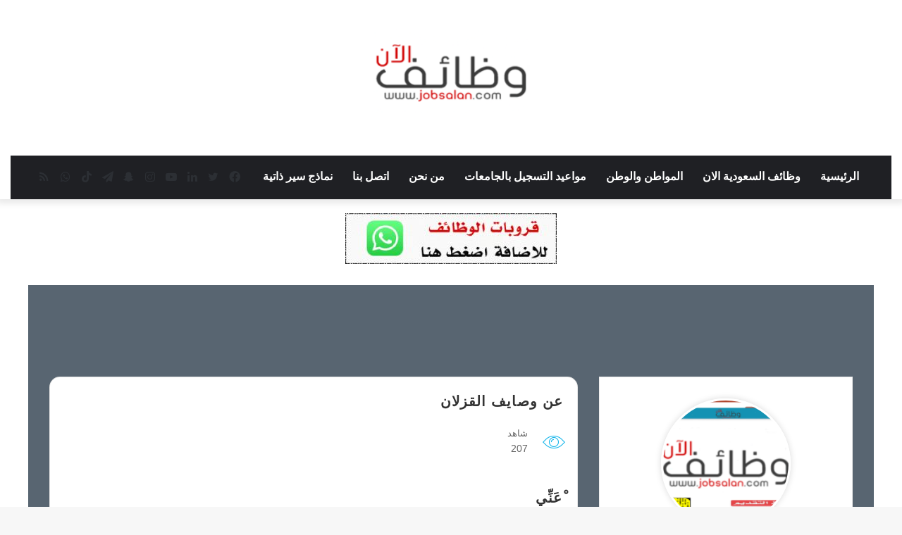

--- FILE ---
content_type: text/css; charset=utf-8
request_url: https://www.jobsalan.com/wp-content/cache/min/1/wp-content/plugins/wp-jobsearch/modules/reviews/css/reviews-style.css?ver=1746109152
body_size: 1040
content:
.jobsearch-company-review,.jobsearch-company-review figure,.company-review-thumb img,.jobsearch-company-review-text{float:left;width:100%}.jobsearch-company-review ul li{list-style:none}.jobsearch-company-review .reviw-mainitem-con{margin-bottom:30px;position:relative;float:left;width:100%}.jobsearch-company-review figure{margin-bottom:17px}.company-review-thumb img{border-radius:100%}.jobsearch-company-review-left h6 a{color:#666}.jobsearch-company-review-text h6 a{color:#666}.jobsearch-company-review .reviw-mainitem-con:last-child{margin-bottom:0}.jobsearch-company-review-text h6{margin-bottom:4px}.jobsearch-margin-bottom{margin-bottom:25px}.company-review-thumb{float:left;width:60px}.company-review-thumb~figcaption{margin-left:84px;padding-top:7px}.jobsearch-company-review-left{float:left}.jobsearch-company-review-left h6{font-size:18px;margin-bottom:6px;line-height:1}.jobsearch-company-review figure figcaption time{float:right;font-size:14px;color:#666;margin-top:2px}.jobsearch-company-rating{display:inline-block;height:16px;line-height:16px;position:relative;width:85px;cursor:pointer}.jobsearch-company-rating:before,.jobsearch-company-rating-box:before{color:#f1f2f2;content:"\f005 \f005 \f005 \f005 \f005";font-family:FontAwesome;font-size:14px;left:0;letter-spacing:5px;position:absolute;top:0}.jobsearch-company-rating-box:before{content:"\f005 \f005 \f005 \f005 \f005";color:#ffaf00}.jobsearch-company-rating-box{height:14px;left:0;overflow:hidden;position:absolute;top:0}.jobsearch-company-review-left small{display:inline-block;font-size:14px;color:#ffaf00;line-height:1;vertical-align:text-top;margin-left:7px;margin-top:-2px}.jobsearch-typo-wrap .jobsearch-company-review-text{border-bottom:1px dashed #efefef;padding-bottom:11px}.jobsearch-company-review ul li:last-child .jobsearch-company-review-text{padding-bottom:0;border-bottom:none}.jobsearch-add-review-con ul li{float:left;width:100%;list-style:none;margin-bottom:20px}.jobsearch-rating-info{display:inline-block;font-size:18px;color:#ffaf00;vertical-align:super;margin-right:4px}.jobsearch-rating{display:inline-block;height:22px;position:relative;width:122px}.jobsearch-rating:before,.jobsearch-rating-box:before{content:"";left:0;position:absolute;top:0;width:122px;height:22px;background:url(../../../../../../../../../plugins/wp-jobsearch/modules/reviews/images/rating-star.png)}.jobsearch-rating-box:before{content:"";background-position:0 100%}.jobsearch-rating-box{height:22px;left:0;overflow:hidden;position:absolute;top:0}.jobsearch-typo-wrap .review-stars-sec{float:left;width:50%;border:1px solid #ddd;padding:35px 30px 24px 30px}.review-stars-sec label{display:inline-block;width:60%;font-weight:600;vertical-align:middle}.review-stars-sec .review-stars-holder .br-wrapper{display:inline-block;vertical-align:middle}.review-stars-holder .br-theme-fontawesome-stars .br-widget{height:auto;white-space:inherit}.jobsearch-typo-wrap .review-overall-stars-sec{float:left;width:50%;border:1px solid #ddd;border-left:none;padding:30px 30px 29px 30px;text-align:center}.jobsearch-company-rating{display:inline-block;margin-top:6px}.rating-text{color:#333;font-weight:600;margin-bottom:.5em}.jobsearch-typo-wrap .rating-num{display:block;font-size:42px;font-weight:700;color:#333;margin:13px 0 14px 0}.jobsearch-typo-wrap .review-stars-holder{margin-bottom:9px}.jobsearch-add-review-con .jobsearch-company-rating{line-height:16px;width:100px}.jobsearch-add-review-con .jobsearch-company-rating-box{height:16px}.jobsearch-add-review-con .jobsearch-company-rating:before,.jobsearch-add-review-con .jobsearch-company-rating-box:before{font-size:16px}.jobsearch-add-review-con .jobsearch-company-rating:before{color:#d2d2d2}.jobsearch-add-review-con textarea{float:left;width:100%;border:1px solid #ddd;padding:8px 16px;height:170px}.jobsearch-typo-wrap .jobsearch-add-review-con input[type="submit"],.jobsearch-addreview-form input[type="submit"]{border:1px solid;border-radius:2px;box-shadow:none;color:#fff;cursor:pointer;display:inline-block;font-size:14px;line-height:1;padding:1em 2em;-webkit-transition:all 0.4s ease-in-out;-moz-transition:all 0.4s ease-in-out;-ms-transition:all 0.4s ease-in-out;-o-transition:all 0.4s ease-in-out;transition:all 0.4s ease-in-out}.jobsearch-typo-wrap .jobsearch-add-review-con input[type="submit"]:hover,.jobsearch-addreview-form input[type="submit"]:hover{background-color:transparent}.jobsearch-typo-wrap .review-detail-popover{position:absolute;left:9%;top:60px;border:1px solid #ddd;background-color:#fff;z-index:2;padding:12px 12px 7px 12px;max-width:140px;display:none;box-shadow:0 0 3px 1px #eee}.jobsearch-typo-wrap .review-detail-popover:before{content:'';position:absolute;left:50%;top:-8px;border-left:8px solid transparent;border-right:8px solid transparent;border-bottom:8px solid #fff;margin-left:-5px;z-index:2}.jobsearch-typo-wrap .review-detail-popover:after{content:'';position:absolute;left:50%;top:-10px;border-left:9px solid transparent;border-right:9px solid transparent;border-bottom:9px solid #ddd;margin-left:-6px;z-index:1}.review-detail-popover .jobsearch-company-rating{width:67px}.review-detail-popover .jobsearch-company-rating:before{color:#d2d2d2;font-size:10px;letter-spacing:4px}.review-detail-popover .jobsearch-company-rating-box:before{font-size:10px;letter-spacing:4px}.review-detail-popover .rating-title{font-size:14px;display:block;line-height:1;margin-bottom:5px}.jobsearch-typo-wrap .rating-detail-item{float:left;width:100%;border-bottom:1px solid #ddd;margin-bottom:7px;padding-bottom:3px;line-height:1}.jobsearch-typo-wrap .rating-detail-item:last-child{border-bottom:none;padding-bottom:0;margin-bottom:0}.jobsearch-review-msg.alert-danger{display:inline-block;background-color:#e15440;color:#fff;padding:8px 18px;border-radius:3px;margin-left:8px}.jobsearch-review-loader{margin-left:8px}.jobsearch-review-msg.alert-success{display:inline-block;background-color:#32CD32;color:#fff;padding:8px 18px;border-radius:3px}.jobsearch-candidate-wrap-section .jobsearch-company-review ul li{margin-bottom:30px}.jobsearch-typo-wrap .dash-reviews-list .review-detail-popover{top:90px}span.undereview-msg{display:inline-block;font-size:11px;color:#f54c4c;vertical-align:middle;margin-left:5px}

--- FILE ---
content_type: text/css; charset=utf-8
request_url: https://www.jobsalan.com/wp-content/cache/min/1/wp-content/plugins/wp-jobsearch/css/rtl.css?ver=1746109134
body_size: 4980
content:
body{direction:rtl}.slick-slider{direction:ltr}.careerfy-banner-nine{direction:rtl!important}.col-md-1,.col-md-2,.col-md-3,.col-md-4,.col-md-5,.col-md-6,.col-md-7,.col-md-8,.col-md-9,.col-md-10,.col-md-11,.col-md-12,.jobsearch-column-1,.jobsearch-column-2,.jobsearch-column-3,.jobsearch-column-4,.jobsearch-column-5,.jobsearch-column-6,.jobsearch-column-7,.jobsearch-column-8,.jobsearch-column-9,.jobsearch-column-10,.jobsearch-column-11,.jobsearch-column-12,.jobsearch-typo-wrap .jobsearch-column-1,.jobsearch-typo-wrap .jobsearch-column-2,.jobsearch-typo-wrap .jobsearch-column-3,.jobsearch-typo-wrap .jobsearch-column-4,.jobsearch-typo-wrap .jobsearch-column-5,.jobsearch-typo-wrap .jobsearch-column-6,.jobsearch-typo-wrap .jobsearch-column-7,.jobsearch-typo-wrap .jobsearch-column-8,.jobsearch-typo-wrap .jobsearch-column-9,.jobsearch-typo-wrap .jobsearch-column-10,.jobsearch-typo-wrap .jobsearch-column-11,.jobsearch-typo-wrap .jobsearch-column-12,.careerfy-column-1,.careerfy-column-2,.careerfy-column-3,.careerfy-column-4,.careerfy-column-5,.careerfy-column-6,.careerfy-column-7,.careerfy-column-8,.careerfy-column-9,.careerfy-column-10,.careerfy-column-11,.careerfy-column-12,.careerfy-typo-wrap .careerfy-column-1,.careerfy-typo-wrap .careerfy-column-2,.careerfy-typo-wrap .careerfy-column-3,.careerfy-typo-wrap .careerfy-column-4,.careerfy-typo-wrap .careerfy-column-5,.careerfy-typo-wrap .careerfy-column-6,.careerfy-typo-wrap .careerfy-column-7,.careerfy-typo-wrap .careerfy-column-8,.careerfy-typo-wrap .careerfy-column-9,.careerfy-typo-wrap .careerfy-column-10,.careerfy-typo-wrap .careerfy-column-11,.careerfy-typo-wrap .careerfy-column-12,.careerfy-user-section,.careerfy-user-section ul li a i,.careerfy-banner-search ul li,.jobsearch-filterable ul,.careerfy-blog-grid-option li,.careerfy-employer-grid-image,.jobsearch-filterable h2,.jobsearch-employer-list figure,.jobsearch-employer-thumblist,.jobsearch-jobdetail-listthumb,.jobsearch-jobdetail-options li,.jobsearch-list-option ul li,.jobsearch-jobdetail-media,.jobsearch-employerdetail-btn,.jobsearch-jobdetail-services i,.jobsearch-list-option,.jobsearch-joblisting-classic figure,.jobsearch-job-userlist .jobsearch-option-btn,.jobsearch-list-option ul li i,.jobsearch-banner-search ul li,.careerfy-job-location p,.jobsearch-description ul li:before,.jobsearch-jobdetail-tags a,.jobsearch-jobdetail-btn,.jobsearch-candidate-default figure,.jobsearch-candidate-default-left,.jobsearch-candidate-default-text ul li i,.careerfy-priceplane-section span,.grab-classic-priceplane ul li i,.careerfy-contact-form input[type="submit"],.careerfy-contact-form ul li,.jobsearch-add-popup input[type="submit"],.jobsearch-profile-title h2,.jobsearch-managejobs-list ul li,.jobsearch-managejobs-list ul li i,.sort-select-all,.candidate-select-box,.applied-jobs-sort small,.sort-by-option,.sort-more-fields,.jobsearch-applied-jobs-thumb,.jobsearch-applied-jobs-left,.jobsearch-applied-jobs-text ul li,.jobsearch-employer-resumes .jobsearch-resumes-thumb,.jobsearch-applicants-graph,.jobsearch-applicants-stats ul li i,.jobsearch-recent-applicants-nav ul li,.jobsearch-resume-education-wrap,.jobsearch-company-gallery figcaption span,.jobsearch-add-skills-wrap,.jobsearch-add-skills-wrap span,.jobsearch-cv-manager-left,.jobsearch-cv-manager-thumb,.careerfy-accordion .panel-heading a.collapsed i,.jobsearch-candidate-timeline small,.careerfy-comingsoon-countdown,.careerfy-comingsoon-text .careerfy-newsletter,.careerfy-comingsoon-text .careerfy-social-network,.careerfy-blog-other>li,.widget_recent_posts figure,.widget_tag_cloud a,.careerfy-prenxt-post figure,.careerfy-post-tags,.comments-area li figure,.careerfy-comment-text h6,.comment-reply-link,.comment-respond form p,.comment-respond form p label,.comment-respond form p input[type="submit"],.careerfy-post-tags span,.navbar-nav li,.jobsearch-typo-wrap .jobsearch-pagination-blog ul,.careerfy-joblisting-plain figure,.careerfy-joblisting-plain-left,.careerfy-joblisting-plain-left ul li i,.featured-jobs-grid-text ul li,.jobsearch-alert-in-content .jobsearch-checkbox li,.jobsearch-alert-in-content .alerts-fields ul li,.jobsearch-jobdetail-media li,.careerfy-pagination-blog ul,.careerfy-navigation-wrap,.careerfy-header-six .careerfy-logo,.careerfy-headfive-option li a i,.careerfy-banner-search-six input[type="text"],.careerfy-banner-search-six ul li,.careerfy-dream-grid-text ul li i,.careerfy-team-parallex ul li,.careerfy-blog-medium figure,.copyright-five p,.careerfy-user-option ul li a i,.careerfy-header-two .careerfy-logo,.careerfy-header-two .careerfy-navigation,.careerfy-news-grid-text ul li,.careerfy-testimonial-styletwo img,.careerfy-footer-newslatter li,.navigation-subthree,.careerfy-banner-search-three,.careerfy-search-categories li,.testimonial-slider-style3-text p,.copyright-logo,.careerfy-header-four .careerfy-logo,.nav-list-mode,.careerfy-banner-search-four ul li,.careerfy-featured-jobs-list figure,.footer-four-social li,.widget_footer_contact span,.careerfy-header-seven .careerfy-logo,.careerfy-navigation-wrapper,.careerfy-headsix-option ul li a i,.careerfy-banner-search-seven input[type="text"],.careerfy-joblisting-media,.careerfy-joblisting-text small i,.careerfy-header-eight .careerfy-logo,.careerfy-banner-search-eight ul li,.careerfy-headseven-option ul li a i,.careerfy-banner-search-eight input[type="text"],.careerfy-blog-view6-thumb,.footer-container,.careerfy-jobdetail-tags a,.careerfy-joblisting-view4 .careerfy-joblisting-media,.careerfy-candidatedetail-services ul li i,.careerfy-jobdetail-tags-style2 a,.careerfy-joblisting-classic figure,.careerfy-list-option,.careerfy-job-userlist .careerfy-option-btn,.careerfy-jobdetail-services i,.careerfy-candidate-detail4-subheader-list li i,.careerfy-copyright p,.jobsearch-send-email-popup-btn,.careerfy-jobdetail-btn,.careerfy-breadcrumb-style7 ul li,.careerfy-topstrip p,.careerfy-stripuser li a i,.careerfy-categories-classic-title,.careerfy-blog-masonry-option li,.careerfy-header-ten .careerfy-headerten-mainnav .jobsearch-navigation,.careerfy-search-ten form input[type="text"],.careerfy-search-ten-list,.careerfy-recent-list figure,.careerfy-testimonial-style10-slider figure>a,.careerfy-twelve-blog-grid-text ul li,.top-companies-list figure,.careerfy-banner-eleven-tabs,.careerfy-banner-eleven-tabs-nav li,.careerfy-banner-eleven-search ul li,.careerfy-testimonial-style11-slider,.careerfy-testimonial-style11-slider figure a,.careerfy-video-testimonial-slider .slick-dots,.careerfy-recentjobs-text span i,.jobsearch_progressbar .title{float:right}.careerfy-right,.careerfy-simple-btn,.jobsearch-filterable .clear-tags,.careerfy-like-list,.careerfy-logo-thumb,.careerfy-typo-wrap .careerfy-logo-thumb,.jobsearch-applicants-stats,.jobsearch-filter-sortable ul,.jobsearch-employer-list-btn,.jobsearch-job-userlist,.careerfy-job-location .like-btn,.jobsearch-candidate-default-btn,.jobsearch-resume-addbtn,.jobsearch-employer-search,.more-fields-act-btn .more-actions span,.sort-list-view,.jobsearch-applied-job-btns,.jobsearch-resumes-download,.jobsearch-savedjobs-links,.jobsearch-resume-education-btn,.jobsearch-company-links,.jobsearch-cv-manager-link,.careerfy-services-classic ul li,.involved-social-icone,.careerfy-joblisting-plain-right,.copyright-wrap,.careerfy-social-network,.careerfy-header-two .careerfy-user-option,.careerfy-parallex-box-wrap,.careerfy-user-log,.copyright-three p,.careerfy-header-option,.widget_footer_contact_email,.careerfy-headsix-option,.careerfy-headseven-option,.careerfy-footer-reg-btn,.copyright-six p,.careerfy-job-userlist,.careerfy-job-userlist .like-btn,.careerfy-header-nine .careerfy-stripuser,.careerfy-categories-classic small,.careerfy-bannernine-thumb,.careerfy-search-ten-list-btn,.careerfy-headereleven-right,.careerfy-video-testimonial-slider .slick-dots li,.jobsearch_progressbar .bar-container,.jobsearch-checkbox li .filter-post-count{float:left}.pull-left,.careerfy-jobdetail-four-list figure,.careerfy-jobdetail-four-links a,.careerfy-employer-detail2-toparea figure,.careerfy-employer-detail2-toparea figure>a,.careerfy-employer-subheader-three figure,.careerfy-employer-subheader-three .careerfy-detrating-con,.careerfy-employer-subheader-three figure img,.widget_your_info_list li i,.widget_your_info_social li,.careerfy-candidate-grid2 figure>a,.careerfy-employerfour-list figure img,.careerfy-jobdetail-options li,.candidate-detail-two-subheader-list li,.candidate-detail-two-subheader-social li,.careerfy-candidatedetail-text3 img,.careerfy-candidate-detail-four-subheader figure img,.careerfy-candidate-detail4-subheader-list li,.careerfy-candidate-detail4-subheader-social li,.candidate-detail4-timeline-thumb,.careerfy-candidate-detail4-title h2 i,.widget_newsfeed figure,.careerfy-footer-nine-newslatter form label{float:right!important}.pull-right,.careerfy-employer-subheader-three .careerfy-employer-detail2-toparea-btn,.candidate-detail-two-subheaderwrap{float:left!important}.careerfy-simple-btn{margin-left:0;margin-right:19px}.careerfy-user-section ul li a i{margin:7px 0 0 10px}.careerfy-banner-search ul li i{left:19px;right:auto}.careerfy-select-style:after{left:20px;right:auto}.careerfy-banner-btn a i{margin-right:0;margin-left:6px}.careerfy-testimonial-slider{float:right}.careerfy-testimonial-slide-layer{direction:rtl}.careerfy-testimonial-slider .slick-arrow-right.slick-arrow{right:auto;left:36px}.careerfy-testimonial-slider .slick-arrow-left.slick-arrow{right:auto;left:0}.careerfy-testimonial-slider{padding-left:0;padding-right:108px}.careerfy-testimonial-slider:before{left:auto;right:65px}.careerfy-blog-grid-option li:before{left:auto;right:0}.careerfy-blog-grid-option li:first-child{padding-left:8px;padding-right:0}.jobsearch-checkbox input[type="checkbox"]+label span,.jobsearch-checkbox input[type="radio"]+label span{margin-right:0;margin-left:12px}.careerfy-employer-grid .careerfy-employer-grid-image~figcaption{margin-left:0;margin-right:75px}.jobsearch-filterable-select:after{right:auto;left:0}.jobsearch-filterable ul li{padding-right:8px}.jobsearch-employer-thumblist-size{margin-left:0;margin-right:18px;margin-top:3px}.jobsearch-employer-list span i{margin-right:0;margin-left:4px}.jobsearch-jobdetail-listthumb~figcaption{margin-left:0;margin-right:30px}.jobsearch-jobdetail-options li i{margin-right:0;margin-left:5px;margin-top:6px;float:right}.jobsearch-jobdetail-view{display:inline-block;line-height:1.4;margin-left:0;margin-right:4px}.jobsearch-jobdetail-options li{margin-right:0;margin-left:20px}.jobsearch-employerdetail-btn{margin-right:0;margin-left:9px}.jobsearch-jobdetail-media{margin-right:20px;margin-left:0}.jobsearch-jobdetail-services .jobsearch-services-text{padding-left:0;padding-right:53px}.jobsearch-joblisting-classic figure~.jobsearch-joblisting-text{margin-left:0;margin-right:20px}.jobsearch-job-userlist .jobsearch-option-btn{margin-right:0;margin-left:15px}.jobsearch-list-option ul li:first-child{padding-right:0;border:none;padding-left:15px}.jobsearch-list-option ul li{border-left:none;border-right:1px solid #e0e0e0}.jobsearch-list-option ul li i{margin-left:6px;margin-right:0}.jobsearch_box_contact_form i.jobsearch-icon{right:auto;left:14px}.jobsearch-banner-search ul li i{right:auto;left:19px}.email-jobs-top{text-align:right}.email-jobs-top i{margin-left:5px;margin-right:0}.jobsearch-select-style:after{right:auto;left:20px}.jobsearch-search-filter-wrap h2 a:before{right:auto;left:0}.careerfy-job-time li:before{left:auto;right:-1px}.careerfy-job-time li:first-child{padding-left:9px;padding-right:0}.jobsearch-description ul li:before{margin-left:15px;margin-right:0;-webkit-transform:scale(-1);-moz-transform:scale(-1);-ms-transform:scale(-1);-o-transform:scale(-1);transform:scale(-1)}.jobsearch-jobdetail-type{margin-right:0;margin-left:5px}.jobsearch-candidate-default figure~.jobsearch-candidate-default-text{margin-left:0;margin-right:98px}.jobsearch-candidate-default-text ul li i{margin-left:10px;margin-right:0}.jobsearch-candidate-default-text ul li:last-child{padding-right:0}.careerfy-priceplane-section span~p{padding-left:0;padding-right:114px}.grab-classic-priceplane ul li i{padding-left:9px;padding-right:0}.careerfy-search-form-widget form i{right:auto;left:20px}.careerfy-contact-form i{right:auto;left:29px}.careerfy-contact-info-list li i{left:auto;right:0}.careerfy-contact-info-list li{padding-left:0;padding-right:36px}.jobsearch-candidate-resume-wrap .jobsearch-company-gallery{padding-left:0;padding-right:55px}.jobsearch-candidate-title i{margin-right:0;margin-left:11px}.close-popup-item{right:auto;left:30px}.jobsearch-profile-select:after{right:auto;left:15px}.jobsearch-typo-wrap .jobsearch-employer-profile-submit{float:right}.jobsearch-employer-dashboard-nav ul li i{margin-right:0;margin-left:14px}.jobsearch-employer-search input[type="submit"]{right:auto;left:0}.jobsearch-employer-search i{right:auto;left:10px}.jobsearch-managejobs-list .jobsearch-table-cell:first-child{padding-left:0;padding-right:15px}.jobsearch-managejobs-list ul li i{margin-right:0;margin-left:7px}.jobsearch-managejobs-list ul li{margin-right:0;margin-left:14px}.sort-by-option:after{right:auto;left:16px}.applied-jobs-sort{padding-right:15px;padding-left:0}.applied-jobs-sort small{margin-right:12px;margin-left:26px}.jobsearch-applied-jobs-wrap .candidate-select-box{margin-right:1px;margin-left:20px}.jobsearch-applied-jobs-thumb~.jobsearch-applied-jobs-text{margin-left:0;margin-right:133px}.jobsearch-applied-jobs-text ul li i{margin-left:3px;margin-right:0}.jobsearch-applied-jobs-text ul li:first-child{padding-left:5px;padding-right:0}.jobsearch-transactions-tbody i{margin-left:7px;margin-right:0}.jobsearch-employer-resumes .jobsearch-resumes-thumb~figcaption{margin-left:0;margin-right:62px}.jobsearch-resumes-options li a i{margin-left:5px;margin-right:0}.jobsearch-packages-tbody i{margin-left:7px;margin-right:0}.salary-input span{right:auto;left:18px}.jobsearch-savedjobs-thumb{margin-right:0;margin-left:15px}.jobsearch-candidate-savedjobs tbody td{text-align:right}.jobsearch-applied-jobs .jobsearch-applied-jobs-thumb~.jobsearch-applied-jobs-text{margin-left:0;margin-right:90px}.jobsearch-applicants-stats ul li i{margin-left:10px;margin-right:0}.jobsearch-recent-applicants-nav ul li:first-child{border-left:1px solid #eae4e4}.jobsearch-recent-applicants-nav ul li:last-child{border:none}.jobsearch-resume-education{padding-right:78px;padding-left:0}.jobsearch-candidate-resume-wrap:before{left:auto;right:19px}.jobsearch-resume-education>ul>li:before{left:auto;right:0}.jobsearch-resume-education>ul>li:after{left:auto;right:-5px}.jobsearch-resume-education-wrap{padding-left:0;padding-right:11px}.jobsearch-add-skills{padding-left:0;padding-right:57px}.jobsearch-add-skills-wrap span{margin-right:0;margin-left:20px}.jobsearch-candidate-savedjobs tbody td:first-childs{padding-left:0;padding-right:15px}.jobsearch-savedjobs-links{margin-right:0;margin-left:15px}.jobsearch-cv-manager-thumb~.jobsearch-cv-manager-text{margin-left:0;margin-right:89px}.jobsearch-cv-manager-link{margin-right:0;margin-left:15px}.jobsearch-cv-manager-text ul li i{margin-right:0;margin-left:7px}.jobsearch-cv-manager-text ul li:last-child{padding-right:0}.careerfy-accordion .panel-heading a.collapsed i{margin-left:12px;margin-right:0}.jobsearch-candidate-timeline small~.jobsearch-candidate-timeline-text{margin-left:0;margin-right:124px}.jobsearch-candidate-timeline small:after{left:auto;right:2px}.countdown-section{padding-right:0;padding-left:95px}.countdown-section:before{right:auto;left:45px}.countdown-section:last-child:before{display:block}.countdown-section:first-child:before{display:none}.careerfy-content-col{padding-right:15px;padding-left:0}.careerfy-sidebar-col{padding-right:0;padding-left:15px}.careerfy-detail-wrap{padding-right:0;padding-left:30px}.careerfy-blog-other>li{padding-right:0;padding-left:10px;margin-right:0;margin-left:10px}.careerfy-blog-other>li i{margin-right:0;margin-left:6px}.widget_search li:last-child{right:auto;left:0}.widget_recent_posts figure~.recent-post-text{margin-right:94px;margin-left:0}.mc-lists-fields li{text-align:right}.mc-lists-fields input[type="checkbox"]+label span{margin-right:0;margin-left:11px}.mc-lists-fields input[type="checkbox"]:checked+label span:before,.mc-lists-fields input[type="checkbox"]+label:hover span:before{left:auto;right:1px}.careerfy-prenxt-post figure~.careerfy-prev-post{margin-right:84px;margin-left:0}.comments-area figure~.careerfy-comment-text{margin-right:60px;margin-left:0;padding-left:0;padding-right:20px}.comment-reply-link{margin-left:20px;margin-right:0}.comments-area .children{padding:0 80px 0 0}.comments-area .children .children .children{padding-right:0}.careerfy-post-tags span{margin-left:8px;margin-right:0;padding-left:8px;padding-right:0}.widget_nav_menu ul li a:before{margin-left:14px;margin-right:0;-webkit-transform:scale(-1);-moz-transform:scale(-1);-ms-transform:scale(-1);-o-transform:scale(-1);transform:scale(-1)}.careerfy-header-three .submenu-addicon>a:after{margin-left:0;margin-right:7px}.careerfy-header-one .careerfy-logo-con .careerfy-logo{padding-right:0;padding-left:20px}.selectize-control.rtl.single .selectize-input:before{left:15px;right:auto}.selectize-control.single .selectize-input,.selectize-dropdown,.navbar-nav .sub-menu,.navbar-nav .children,.careerfy-megamenu{text-align:right}.selectize-control.rtl.single .selectize-input:after{left:30px}.jobsearch-checkbox input[type="checkbox"]+label span,.jobsearch-checkbox input[type="radio"]+label span{left:auto;right:0}.jobsearch-checkbox input[type="checkbox"]+label,.jobsearch-checkbox input[type="radio"]+label{padding-right:22px;padding-left:0}.jobsearch-sort-section .selectize-control.rtl.single .selectize-input:before{left:auto;right:20px}.jobsearch-pagination-blog ul li,.careerfy-pagination-blog ul li{margin-right:0;margin-left:22px}.careerfy-joblisting-plain figure~.careerfy-joblisting-plain-text{margin-left:0;margin-right:107px}.careerfy-joblisting-plain-status{margin-left:0;margin-right:8px}.careerfy-joblisting-plain-left ul li{float:right;margin-left:15px;margin-right:0}.careerfy-joblisting-plain-left ul li i{margin-left:8px;margin-right:0}.careerfy-joblisting-plain-left{width:80%}.jobsearch-user-form i.jobsearch-icon{right:auto;left:29px}.jobsearch-user-form input[type="text"],.jobsearch-user-form input[type="password"],.jobsearch-user-form input[type="email"],.jobsearch-user-form input[type="number"]{text-align:right}.navbar-nav .sub-menu,.navbar-nav .children{left:auto;right:0}.careerfy-modren-counter ul li:before{left:auto;right:50%}.jobsearch-employer-jobnav ul li:before{left:18px}.pass-user-ara i{right:auto;left:20px}.jobsearch-typo-wrap .jobsearch-employer-box-section table>tbody>tr>td:last-child{width:10%;vertical-align:middle}.careerfy-counter ul li{border-left:none;border-right:1px solid #e9e9e9}.navbar-nav .sub-menu .sub-menu,.navbar-nav .children .children{left:auto;right:110%}.directions-input-con ul{right:auto;left:0}.jobsearch-description ul li:before{left:auto;right:0}.jobsearch-description ul li{padding-left:0;padding-right:26px}.jobsearch-company-review-left small{margin-left:0;margin-right:7px;vertical-align:text-top}.careerfy-headfive-option li a i{margin-left:4px;margin-right:0}.careerfy-dream-grid-text ul li i{margin-left:10px;margin-right:0}.careerfy-team-parallex ul li{margin-left:15px;margin-right:0}.careerfy-blog-medium figure~.careerfy-blog-medium-text{margin-left:0;margin-right:175px}.careerfy-blog-medium-thumb img{margin-left:12px;margin-right:0}.careerfy-about-address li i{left:auto;right:0}.careerfy-about-address li{padding-left:0;padding-right:34px}.careerfy-social-network li{margin-left:0;margin-right:10px}.careerfy-header-two .submenu-addicon>a:after{margin-left:0;margin-right:7px}.careerfy-user-option ul li a i{margin-left:4px;margin-right:0}.careerfy-header-two .careerfy-logo{margin:0 45px 0 0}.careerfy-header-two .careerfy-user-option>li{margin-left:20px;margin-right:0;margin-top:23px}.careerfy-header-two .careerfy-user-option ul{right:auto;left:0}.careerfy-header-two .careerfy-user-option>li a i{margin-top:5px}.careerfy-header-two{padding-left:25px;padding-right:0}.careerfy-banner-search-two .careerfy-select-style:after{right:auto;left:8px}.careerfy-banner-search-two .selectize-input [data-value]{padding-right:0px!important}.careerfy-banner-search-two .selectize-input input[type="text"]{margin-top:6px!important}.careerfy-joblisting-plain-right small{text-align:left}.careerfy-news-grid-text ul li{padding-left:0;padding-right:25px}.careerfy-news-grid-text ul li:before{right:11px;left:auto}.careerfy-testimonial-styletwo{text-align:right}.careerfy-testimonial-styletwo p,.careerfy-testimonial-styletwo span,.careerfy-testimonial-styletwo small{float:left;width:100%}.careerfy-testimonial-styletwo-layer{padding-left:0;padding-right:140px}.careerfy-testimonial-styletwo-layer:before{left:auto;right:40px}.careerfy-news-grid-text ul li:first-child{padding-right:0}.careerfy-footer-newslatter li i{left:auto;right:30px}.careerfy-footer-newslatter input[type="email"]{padding-left:0;padding-right:57px}.careerfy-footer-newslatter input[type="submit"]{padding-left:20px;padding-right:46px}.careerfy_twitter_widget_wrap{text-align:right}.careerfy-header-two .navbar-nav li:last-child .sub-menu .sub-menu,.careerfy-header-two .navbar-nav li:last-child .children .children{right:auto;left:105%}.careerfy-user-log ul li a i{float:right;margin-left:4px;margin-top:7px}.careerfy-user-log{padding-left:0;padding-right:15px}.careerfy-upload-cvbtn{margin-left:0;margin-right:30px}.careerfy-upload-cvbtn i{margin-right:0;margin-left:15px}.careerfy-banner-search-three ul li i{right:auto;left:15px}.careerfy-search-categories li:first-child{padding-left:10px}.careerfy-services-stylethree ul li:before{left:auto;right:0}.careerfy-services-stylethree ul li:nth-last-of-type(3n):before{right:auto;left:0}.careerfy-testimonial-slider-style3{text-align:right}.testimonial-slider-style3-text span{float:left;width:100%}.careerfy-simplenewslettr-2 input[type="submit"]{right:auto;left:0}.careerfy-simplenewslettr-2 form i{right:auto;left:25px}.footer-three-social li{margin-left:13px;margin-right:0}.nav-list-mode{margin-left:0;margin-right:20px}.careerfy-header-option li a i{float:right;margin-top:7px;margin-right:0;margin-left:6px}.careerfy-banner-search-four li i{right:auto;left:29px}.careerfy-featured-jobs-list figure~.careerfy-featured-jobs-list-text{margin-left:0;margin-right:146px}.footer-four-social li{margin-left:14px;margin-right:0}.widget_footer_contact span:before{left:auto;right:0}.careerfy-headsix-option ul li a i{margin-left:4px;margin-top:7px}.careerfy-headsix-option>li{margin-left:0;margin-right:9px}.careerfy-banner-search-seven .selectize-control:before{left:auto;right:30px}.careerfy-banner-search-seven .selectize-control.single .selectize-input:after{right:auto;left:42px}.careerfy-joblisting-view4 .careerfy-joblisting-media~.careerfy-joblisting-text{margin-left:0;margin-right:160px}.careerfy-joblisting-view4 .careerfy-joblisting-view4-featured,.careerfy-joblisting-view4-featured{right:auto;left:0}.careerfy-joblisting-text small i{margin-left:4px;margin-top:7px}.careerfy-joblisting-view4-date{right:auto;left:24px}.careerfy-headseven-option ul li a i{margin-top:7px;margin-left:4px;margin-right:0}.careerfy-banner-search-eight input[type="submit"]{margin-left:0;margin-right:30px}.careerfy-banner-search-eight ul li:nth-child(2) input[type="text"]{border-radius:8px 0 0 8px}.careerfy-banner-search-eight .selectize-input{border-radius:0 8px 8px 0}.careerfy-blog-view6-thumb~.careerfy-blog-view6-thumb-text{margin-left:0;margin-right:64px}.careerfy-blog-view6-btn{right:auto;left:-20px}.copyright-six .footer-menu li{margin-left:40px;margin-right:0}.copyright-six p{margin-left:30px;margin-right:0}.widget-application-countdown .countdown-section{padding-left:0}.careerfy-jobdetail-tags a,.careerfy-jobdetail-tags-style2 a{margin-right:0;margin-left:14px}.careerfy-candidatedetail-services ul li i~.careerfy-services-text{margin-left:0;margin-right:70px}.widget_similarjobs span i{margin-right:0px!important;margin-left:7px}.careerfy-joblisting-classic figure~.careerfy-joblisting-text{margin-left:0;margin-right:59px}.careerfy-job-userlist .careerfy-option-btn{margin-right:0;margin-left:15px}.careerfy-jobdetail-four-list figure~.careerfy-jobdetail-four-list-text{margin-left:0px!important;margin-right:322px}.careerfy-jobdetail-four-btn{margin-right:0px!important;margin-left:16px!important}.careerfy-jobdetail-four-links a{margin-right:0;margin-left:10px}.careerfy-jobdetail-services .careerfy-services-text{padding-left:0;padding-right:53px}.careerfy-employer-detail2-toparea figure>a~figcaption{margin-left:0;margin-right:130px}.careerfy-employer-subheader-three .careerfy-employer-detail2-toparea-btn{margin-left:0;margin-right:10px}.careerfy-employer-subheader-three figure img~h2{margin-left:0;margin-right:170px}.widget_your_info_list li i{margin-right:0;margin-left:15px}.widget_your_info_social li{margin-right:0;margin-left:8px}.careerfy-candidate-grid2 figure>a~figcaption{margin-left:0px!important;margin-right:94px}.careerfy-employerfour-list figure img~figcaption{margin-left:0px!important;margin-right:200px}.careerfy-jobdetail-options li{margin-right:0;margin-left:20px}.careerfy-candidate-timeline-two .careerfy-candidate-timeline-two-text:before{left:auto;right:0}.careerfy-candidate-timeline-two .careerfy-candidate-timeline-two-text{padding-left:0;padding-right:20px}.careerfy-candidate-timeline-two .careerfy-candidate-timeline-two-text:after{left:auto;right:-7px}.careerfy-candidatedetail-text3 img~figcaption{margin-left:0px!important;margin-right:212px}.careerfy-candidatedetail3-social{margin-left:0;margin-right:21px}.careerfy-candidate-detail-four-subheader figure img~figcaption{margin-left:0px!important;margin-right:220px}.careerfy-candidate-detail4-subheader-list li{margin-right:0px!important;margin-left:15px!important}.careerfy-candidate-detail4-subheader-list li i{margin-right:0;margin-left:4px;margin-top:5px}.careerfy-candidate-detail4-subheader-social li{margin-right:0px!important;margin-left:12px!important}.candidate-detail4-timeline-thumb~.candidate-detail4-timeline-text{padding-left:0px!important;padding-right:255px!important}.candidate-detail4-timeline-text:before{left:auto!important;right:10px}.candidate-detail4-timeline-thumb{padding-left:0px!important;padding-right:37px}.candidate-detail4-timeline-text:after{left:auto!important;right:3px}.careerfy-candidate-detail4-progressbar .jobsearch_progressbar .title{text-align:left}.careerfy-candidate-detail4-title h2 i{margin-right:0px!important;margin-left:13px!important}.careerfy-breadcrumb-style7 ul li:before{left:auto;right:-20px}.careerfy-breadcrumb-style7 ul li{padding-left:40px}.careerfy-joblisting-view4-date{left:24px;right:auto}.jobsearch_box_contact_form i{right:auto;left:14px}.careerfy-joblisting-plain .careerfy-joblisting-plain-left{width:52%}.careerfy-stripuser li a i{margin:6px 0 0 11px}.careerfy-header-nine .careerfy-right{text-align:left}.careerfy-topstrip p{margin-right:0;margin-left:30px}.careerfy-bannernine-caption{text-align:right}.careerfy-services-video-layer{text-align:right}.careerfy-categories-classic-title{padding-left:0;padding-right:15px}.careerfy-categories-classic small{padding-left:15px;padding-right:0}.careerfy-services-nineview ul li:nth-child(2n):before{top:20%;-webkit-transform:rotate(14deg);-moz-transform:rotate(14deg);-ms-transform:rotate(14deg);-o-transform:rotate(14deg);transform:rotate(14deg)}.careerfy-services-nineview ul li::before{left:auto;right:67%;top:36%;-webkit-transform:rotate(14deg);-moz-transform:rotate(14deg);-ms-transform:rotate(14deg);-o-transform:rotate(14deg);transform:rotate(-14deg)}.careerfy-featuredjobs-list a{padding-left:6px;padding-right:0}.careerfy-featuredjobs-list figure i{left:auto;right:-10px}.careerfy-featuredjobs-list figure i{padding-left:0;padding-right:4px}.careerfy-featuredjobs-box.careerfy-featuredjobs-sectrr{padding-left:0;padding-right:21px}.careerfy-featuredjobs-box.careerfy-featuredjobs-posdat{text-align:left;padding-top:0}.careerfy-blog-masonry-option li{margin-left:17px;margin-right:0}.widget_text_nine ul li i{left:auto;right:0}.widget_text_nine ul li{padding-left:0;padding-right:30px}.widget_newsfeed figure~.widget_newsfeed_text{margin-left:0;margin-right:105px;line-height:1.2}.careerfy-footernine-newslatter-inner input[type="submit"]{right:auto;left:0}.careerfy-footer-nine-newslatter form label{padding-left:60px;padding-right:0}.careerfy-bannernine-layer:before{-webkit-transform:scale(-1);-moz-transform:scale(-1);-ms-transform:scale(-1);-o-transform:scale(-1);transform:scale(-1)}.careerfy-header10-usersec-wrap{text-align:left}.careerfy-header10-usersec>li{margin-left:0;margin-right:28px}.careerfy-headerten-mainnav .navbar-nav>li:first-child{padding-right:0}.careerfy-search-ten form i{right:auto;left:21px}.careerfy-recent-list figure~.careerfy-recent-list-text{margin-right:99px;margin-left:0}.careerfy-recent-list-text{padding-right:0;padding-left:100px;text-align:right}.careerfy-recent-list-status{right:auto;left:0}.careerfy-recent-list-text ul li{margin-left:14px;margin-right:0}.careerfy-top-recruiters{text-align:right}.careerfy-testimonial-style10-slider figure>a~figcaption{margin-right:63px;margin-left:0;text-align:right}.careerfy-testimonial-style10-slider p,.careerfy-twelve-blog-grid-inner,.top-companies-list-inner{text-align:right}.careerfy-twelve-blog-grid-text ul li{margin-right:0;margin-left:17px}.top-companies-list figure~.top-companies-list-text{margin-left:0;margin-right:113px}.careerfy-header-eleven .careerfy-logo{margin-right:0;margin-left:40px}.careerfy-banner-eleven-tabs-nav li{margin-right:0;margin-left:33px}.careerfy-testimonial-style11-slider{text-align:right}.careerfy-testimonial-style11-slider figure a~figcaption{padding-left:0;padding-right:67px}.careerfy-recentjobs-text{padding-left:0;padding-right:14px}.careerfy-recentjobs-text.two-cell{padding-left:0;padding-right:30px}.careerfy-recentjobs-text span i{margin-left:8px;margin-right:0}.jobsearch-jobdetail-list figcaption{text-align:right}.jobsearch-quick-apply-box .jobsearch-jobdetail-listthumb~figcaption{margin-left:0;margin-right:30px}.jobsearch-quick-apply-box{right:auto;left:-100%;padding-left:0;padding-right:45px}a.jobsearch-quick-apply-close{left:auto;right:-62px;float:right;margin-right:-45px;margin-left:0;border-left:none;border-right:1px solid #efefef}.jobsearch-jobdetail-media,.jobsearch-typo-wrap .jobsearch-jobdetail-media{margin-left:20px;margin-right:0}.jobsearch-search-filter-wrap .jobsearch-fltbox-title a:before{right:auto;left:0}